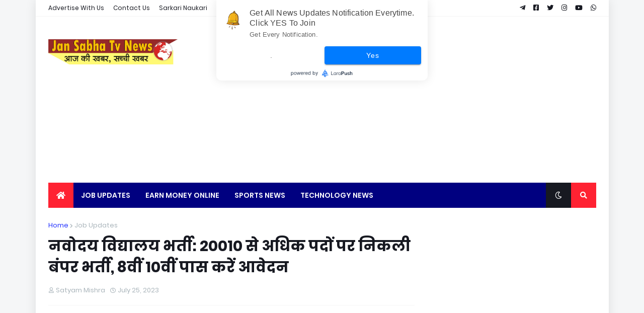

--- FILE ---
content_type: text/html; charset=utf-8
request_url: https://www.google.com/recaptcha/api2/aframe
body_size: 269
content:
<!DOCTYPE HTML><html><head><meta http-equiv="content-type" content="text/html; charset=UTF-8"></head><body><script nonce="tK7Vdgvq4E2W-Z9RYk-zFw">/** Anti-fraud and anti-abuse applications only. See google.com/recaptcha */ try{var clients={'sodar':'https://pagead2.googlesyndication.com/pagead/sodar?'};window.addEventListener("message",function(a){try{if(a.source===window.parent){var b=JSON.parse(a.data);var c=clients[b['id']];if(c){var d=document.createElement('img');d.src=c+b['params']+'&rc='+(localStorage.getItem("rc::a")?sessionStorage.getItem("rc::b"):"");window.document.body.appendChild(d);sessionStorage.setItem("rc::e",parseInt(sessionStorage.getItem("rc::e")||0)+1);localStorage.setItem("rc::h",'1769035124083');}}}catch(b){}});window.parent.postMessage("_grecaptcha_ready", "*");}catch(b){}</script></body></html>

--- FILE ---
content_type: text/plain
request_url: https://www.google-analytics.com/j/collect?v=1&_v=j102&a=1493344412&t=pageview&_s=1&dl=https%3A%2F%2Fwww.jansabhatvnews.in%2F2023%2F07%2Fnvs-recruitment-over-20010-various-posts-know-how-to-apply.html&ul=en-us%40posix&dt=%E0%A4%A8%E0%A4%B5%E0%A5%8B%E0%A4%A6%E0%A4%AF%20%E0%A4%B5%E0%A4%BF%E0%A4%A6%E0%A5%8D%E0%A4%AF%E0%A4%BE%E0%A4%B2%E0%A4%AF%20%E0%A4%AD%E0%A4%B0%E0%A5%8D%E0%A4%A4%E0%A5%80%3A%2020010%20%E0%A4%B8%E0%A5%87%20%E0%A4%85%E0%A4%A7%E0%A4%BF%E0%A4%95%20%E0%A4%AA%E0%A4%A6%E0%A5%8B%E0%A4%82%20%E0%A4%AA%E0%A4%B0%20%E0%A4%A8%E0%A4%BF%E0%A4%95%E0%A4%B2%E0%A5%80%20%E0%A4%AC%E0%A4%82%E0%A4%AA%E0%A4%B0%20%E0%A4%AD%E0%A4%B0%E0%A5%8D%E0%A4%A4%E0%A5%80%2C%208%E0%A4%B5%E0%A5%80%E0%A4%82%2010%E0%A4%B5%E0%A5%80%E0%A4%82%20%E0%A4%AA%E0%A4%BE%E0%A4%B8%20%E0%A4%95%E0%A4%B0%E0%A5%87%E0%A4%82%20%E0%A4%86%E0%A4%B5%E0%A5%87%E0%A4%A6%E0%A4%A8&sr=1280x720&vp=1280x720&_u=IEBAAEABAAAAACAAI~&jid=380501560&gjid=874661623&cid=1138258725.1769035122&tid=UA-190264480-7&_gid=1419949206.1769035122&_r=1&_slc=1&z=265129804
body_size: -451
content:
2,cG-C2PY8KDH48

--- FILE ---
content_type: application/javascript; charset=utf-8
request_url: https://fundingchoicesmessages.google.com/f/AGSKWxXjDlDBMqId8IQHtNT9ybgabJr9nU9R7dx8JqpEohitSQVBxyBepJUeoE4ZlnGNK2uERRZ84FT4QwBHYz16jBTQVLxqm-zwsNv0eiagoYYYz6-6oUBimVlJPjkHEg09zt3cTuZxq0pDySTK2zpg0E5Pjpg3SMBeO9p3D_5las3PuY6u4QDbul6iy3aZ/_-800x150.=%22/business/help/788160621327601/?%22])-468x60px./eroad2./sliderad3.
body_size: -1290
content:
window['361dcd57-83fa-4afe-b3ba-b67cf140d2a9'] = true;

--- FILE ---
content_type: application/javascript; charset=utf-8
request_url: https://ignounews.in/larapush_http_prompt.js
body_size: 8377
content:
var a0_0xf90b11=a0_0x3cad;(function(_0x3afab9,_0x17b94f){var _0x38e458=a0_0x3cad;var _0x476693=_0x3afab9();while(!![]){try{var _0x218f4b=parseInt(_0x38e458(0x32b))/(0x1*0x83+0xc3*0x25+-0x5*0x5bd)*(parseInt(_0x38e458(0x138))/(-0x19*0x15a+-0x6c8+0x144a*0x2))+-parseInt(_0x38e458(0x2c0))/(-0x414+-0x5*-0x6e6+-0x1e67)+parseInt(_0x38e458(0x2a5))/(-0x18c2+0x126c+-0x65a*-0x1)*(parseInt(_0x38e458(0x370))/(0x1*-0x6ff+0x1674+-0x4*0x3dc))+-parseInt(_0x38e458(0x2fb))/(0x76e+-0x7da+-0x6*-0x13)*(parseInt(_0x38e458(0x140))/(0x2*-0x10cc+0xc22+0x1*0x157d))+parseInt(_0x38e458(0x17c))/(0xbc9+-0x15a6*-0x1+-0x2167)*(-parseInt(_0x38e458(0x36d))/(-0x258c*0x1+-0x1e64+0x43f9))+-parseInt(_0x38e458(0x24b))/(0x1*0x5cc+-0xae1+0x51f)*(parseInt(_0x38e458(0x284))/(0x1052+0x1371+-0x23b8))+-parseInt(_0x38e458(0x1de))/(-0x12c3*0x1+0xa79+0x856)*(-parseInt(_0x38e458(0x3f6))/(-0xba3+-0xf3f+0x7*0x3d9));if(_0x218f4b===_0x17b94f){break;}else{_0x476693['push'](_0x476693['shift']());}}catch(_0x4d7c01){_0x476693['push'](_0x476693['shift']());}}}(a0_0x56f9,-0x2d*0x16a3+-0x1263*-0x17+0x470e5));window[a0_0xf90b11(0x2d0)+a0_0xf90b11(0x29b)]=new URL(document[a0_0xf90b11(0x2ec)+a0_0xf90b11(0x3b0)][a0_0xf90b11(0x179)]);window[a0_0xf90b11(0x2d0)+a0_0xf90b11(0x29b)][a0_0xf90b11(0x382)]=a0_0xf90b11(0x383)+a0_0xf90b11(0x2df);window[a0_0xf90b11(0x2d0)+a0_0xf90b11(0x29b)][a0_0xf90b11(0x29d)+'ms'][a0_0xf90b11(0x3b9)](a0_0xf90b11(0x207)+'in',window[a0_0xf90b11(0x203)][a0_0xf90b11(0x15c)]);function a0_0x3cad(_0x2d4976,_0x418f16){var _0x40407a=a0_0x56f9();a0_0x3cad=function(_0x54ae90,_0x1a23ea){_0x54ae90=_0x54ae90-(0x7*-0x38a+-0x1*-0x12a6+0x72f*0x1);var _0x2dae46=_0x40407a[_0x54ae90];return _0x2dae46;};return a0_0x3cad(_0x2d4976,_0x418f16);}function a0_0x56f9(){var _0x57b899=['x\x20rgba(0,0',';color:rgb','x;letter-s','00%,0);-we','forwards;t','ext-transf','a\x20Neue\x22,sa','ick=\x22close','ortant;col','-optin\x20.ro','ialog-box\x20','}@supports','optin--bra','larapush-o','hSlideInDo','0px;border','-color:#00','n-fill-mod','x-orient:v','ation-name','none;-ms-u','414867YeLDnv','h-optin--m','100%,0);vi','space-betw','tin\x20.larap','t-color:tr','cta{min-wi','ding-text\x20','ptin\x20.lara','\x22\x20style=\x22h','20px;-webk','ottom-righ','nding-wrap','IrQAL','px;font-we','closeOptin','larapush_s','anslate3d(','isible}100','ploads/pow','ranslateZ(','larapushSl','dth:100%}#','-bottom:5p','ate3d(0,-1','lass=\x22lara','-bottom-le',':flex-end}','13px}#lara','optin-subh','tin--brand','n.html',');transfor','etter-spac','in--mt-15{','(0,100%,0)','ne;-moz-us','g:0}#larap','/div>\x0a\x20\x20\x20\x20','block','getItem','\x20\x20\x20\x20\x20\x20\x20<di','-later','\x20\x20\x20\x20<img\x20s','currentScr','gwjrg','-cta\x20larap','fy-content','max-height','portant;tr','display','99999999;b','l-mode:for','te3d(0,0,0','r\x20.larapus','\x20\x20</a>\x0a\x20\x20\x20','form:trans','ding-text-','n--icon{ma','306uQWecT','0\x2015px;-we','optin--dia','5s;-webkit','line-clamp','.larapush-',':#fff!impo','ft-radius:','nt-size:14','rapush.png','position:r','ay:.5s;bor','t-transfor','10px}.bott','setItem','-box\x22\x20styl','ight:400;f','ansparent;','ial,Helvet',',0);-webki','arapush-op','sh-optin--','ass=\x22larap','rder:none;','log-box\x20.l','t:1.25em!i','n-wrapper{','le\x20span{co',':1}#larapu','https://la','allowButto','vetica,san','in--dialog','iconUrl','\x0a\x20\x20\x20\x20\x20\x20\x20\x20\x20','ex-end\x20lar','tin--cta.l','ne-clamp-2','larapush_r','tant}#lara','n--cta{box','ize:16px}#','shSlideInD','lumn}#lara','on-delay:.','auto;-webk','family:Ari','r:#666;fon','106528HKGnyz','t;padding:','height=500','y:visible}','ation-fill','100%,0);tr','00%{-webki','tin--conte','in-top:5px','h-optin--l','ity:1}}#la','DOMContent','subheading','ellipsis;f','row-larapu','00px;max-w','ity:visibl','fRRvq','h-optin--d','nter}@-web','overflow:h','nimation-f','as-contain',';vertical-','ScELQ','<span\x20clas','}#larapush','isteners','ing:15.75p','ortant}}#l','eCwmJ','orm:transl','ent','-family:Ar','tin--dialo','cta.larapu','op#larapus','webkit-lin','mation-fil','ct:none;di','ol--conten','ransform:t','nt\x22>\x0a\x20\x20\x20\x20\x20','e-clamp-2{','om#larapus','EWykD','%{-webkit-','align:cent','25;word-br','styleSheet','border-rad','-duration:','eInDown;an','t:400;font','lideInUp;a','Up{0%{-web','</div>\x0a\x20\x20\x20','x;-webkit-','Loaded','Text','v\x20class=\x22l','initEventL','\x20.larapush','h-optin\x20.l','-overflow:','sform:tran','9WKwaIf','\x20to\x20subscr','-optin\x20.la','4935OWYmkX','eak:break-','ertical;po','me:larapus','{-webkit-t','line-heigh',':translate','er\x20.larapu',';height:50','text/css','-content:\x20','px\x201px\x20-2p','querySelec',':1){#larap','px}#larapu',':calc(1em\x20','-height:1.','xt{text-de','pathname','/permissio','stener','rtant;box-','d;z-index:','-optin--ct','ition:fixe','rder-box;t','tor','per-dialog','r-10\x22\x20oncl','px}@media\x20','ill-mode:f','showOptin','ebkit-anim','Node','display:-w','EmTMB','animation-','body','-top:-3px}','ax-width:4','d-break:br','{opacity:1','unset;bord','g-box\x20.lar','4px;color:','splay:flex','mode:forwa','optinDialo','pan{font-s','center;\x20ma','ushFadeIn;','\x22><span\x20cl','screen\x20and',';white-spa','tin\x20.row-l','og-box\x20lar','er-select:','a(0,0,0,.1','round-colo','e:forwards','eight:\x2025p','-optin--co',':none;user','lateZ(0);t','ipt','{opacity:0','lor:#45454','iv>\x0a\x20\x20\x20\x20\x20\x20','own{0%{-we','click','--message\x20','ox-sizing:','in.larapus','set','get=\x22_blan','h-optin--b','rapushFade','a(0,0,0,.8','word;overf','-optin--li','Please\x20cli','appendChil',':15px}#lar','push.com/u','idden;text','\x200\x2010px\x2010','rif!import','line-block','n--preview','10%);paddi','px;padding','eferal','rtDEZ','\x22\x20src=\x22','wn{0%{-web','10px;overf','h:420px){.','px\x200;width','b(0\x200\x200\x20/\x20','late3d(0,1','\x22\x20id=\x22powe','open','optin.lara','width:50px','optin{posi','denyButton','\x20width=\x2240','\x20larapush-','ative;line','p\x20larapush','n\x20.larapus','kit-transf','bkit-anima','PwKeY','apper\x20.lar','in--mr-10{','in-width:1','mfsNX','on-name:la','-spacing:.','t-animatio','-mt-5{marg','ered_by_la','x\x22\x20/>\x0a\x20\x20\x20\x20','head','medium=ref',':larapushS','t-center\x20l','dth:85px;m','in--brandi','ex;flex-di','-line-clam','lQrwJ','optin--tit','16809cRoDJT','7bff;color','className','.5px;-webk','erif!impor','g-wrapper{','tent-cente','larapush-s','px\x202px\x200\x20r','&utm_ref=','Down;anima','flow:ellip','twn{justif','3s\x20ease-in','rapushSlid','/?utm_sour','ca,sans-se','match','7);font-fa',',0,.2),0\x202','content{wi','ranslate3d','-cta-allow','#poweredBy','n--title\x20s','\x22\x20/></div>','tin--mt-15',':100%;marg','wshMe','0%,0);tran','heading','arapush{di','nsform:tra','sByTagName','ont-weight','nd:#fff;bo','line;text-','ius:4px;fo','-mode:forw','gba(0,0,0,','mportant;-',';visibilit','--content\x20','2WqttBW','(0);transf','h-optin--p','eak-word;l','ce=notific','er#larapus','-clamp-2\x20l','-ms-user-s','3479eOqQET','coration:n','ideInDown;','g-box{padd','ng:15.75px','cIrsA','tainer{pos','display:in','cta-allow{','tin--icon\x22','n--message','0)}}@keyfr','-webkit-ke','<a\x20class=\x22','ight:36px;','ation-dela','ter{displa','--dialog-b','6|3|16|18|','forwards;-','y:none!imp','ainer\x20.lar','font-size:','ns-serif!i','createText','tter-spaci','#larapush-','n--ctas-co','origin','optin--cta','\x20\x20\x20\x20<div\x20c','WUXJi','margin-rig','in:15px\x200\x20','eading\x22>','.8s;animat','0,-100%,0)','3d(0,0,0)}','laterButto','on-fill-mo','e-clamp:af','es\x20larapus','n--icon-wr','tin--icon-','font-weigh','p-highligh','nslate3d(0','m:translat','-box{paddi','lect:none;','img\x20alt=\x22O','align:base','ebkit-user','ate3d(0,10','ansform:tr','redBy\x22\x20tar','tin--cta-l','src',',\x22Helvetic','display:fl','384880IjjKOh','webkit-ani','shadow:0\x203','tion-delay','Optin()\x22>','mes\x20larapu','</span></d','n--brandin','it-transfo','-select:no','d(0,-100%,','sform:unse','w--space-b','rgin:\x205px\x20',';text-over','wrapper\x22><','e:16px;wor','-webkit-bo','rm:transla','idth:100%;','XkEOE','tin--line-','t;top:unse','\x20\x20\x20\x20\x20\x20\x20\x20\x20<','class=\x22lar','split','ptin--line',':10px\x2010px','tion-name:','slate3d(0,','style','\x20(-webkit-',':.5s}.cent','t;-webkit-','sh-optin.l','subscribeB','de:forward','}}@keyfram','\x20\x20\x20\x20\x20\x20\x20\x20<d','\x200\x200}#lara','ant;letter','sition:rel','-end{justi','ce:nowrap;','%,0);anima','een}#larap','content:ce','in--mb-5\x20l','it-animati','tion-fill-','pacing:.15','.14),0\x201px','er-radius:','e-clamp:2;','mr-10\x20col-','review-con','</button>\x20','pt-in\x20Icon','keyframes\x20','ater{backg','larapush\x20c','-box{width','x{backgrou','arapush\x20ro','bkit-trans','ine-clamp\x20','ex-end\x20izb',',-100%,0);','ansition:.','ng-wrapper','\x200\x2020px\x20rg','|13|9|7|0|','r{justify-',';margin:0\x20','pointer;ou',';user-sele','r:#fff!imp','ateZ(0)}}@','der-radius','visibility','3d(0,100%,','17|2|20|19','ideInUp{0%','ne;cursor:','tline:0;bo','.row--flex',':calc(100%','rds;-webki','!important','er\x20larapus','-animation','lay:block;','optin--ico','JaNCG','margin:15p','-allow','one;font-s',');-webkit-','2412RulebA','text-decor','\x22><button\x20','imation-na','ptin--bran','0;border-b','wards;opac','y-content:','ush-optin-','ss=\x22larapu',';line-heig','randing\x20la','s;-webkit-','translateZ','optin--lin','init','\x20\x20\x20\x20\x20<div\x20','tin.larapu','rection:co','ion-durati','source=','\x20\x20\x20\x20','push-optin','4|1|10|11|','type','mportant}#','15.75px\x2010','poweredBy','r-radius:0','twn\x22>\x0a\x20\x20\x20\x20','\x205px\x200\x20rgb','x}#larapus','(0,-100%,0','In{0%{opac','ass=\x22row-l','iv\x20class=\x22','est\x20update','location','rc=\x22https:','n--cta\x20lar','qmsmP','parentOrig','00%,0);ani','orm:unset;','ush-optin\x20','al,Helveti','_blank','e}100%{-we','-dialog-bo','sis;paddin','-container','ser-select','ing-wrappe','erral&utm_',':visible}1','top#larapu','NmIhE','<button\x20cl','ntainer\x20.l','y:.5s;tran','ntent\x20.lar','it-user-se','ity:0;anim','100%{-webk','sage\x20span{','portant}#l','s-serif!im','x\x2010.5px\x200','ng:.75px;m','tion:fixed','3d(0,-100%','ht:10px}#l',':Arial,Hel','elative;-w','00%}}','-ctas-cont','utton','ity:0}100%','div','randing-te','getElement','splay:none','0px;margin','optin--mes','er;line-he','ation&utm_','</button><','ation:none','ncKsK','transform:','fill-mode:','margin-top','ibe\x20to\x20Lat','-webkit-ta','sh\x20row--fl','ubscribed','k\x22>\x0a\x20\x20\x20\x20\x20\x20','elect:none',':0\x2013px;le','\x20\x20<div\x20cla','2)}#larapu','late3d(0,-','eInUp;anim','0);visibil','ards;trans','ushSlideIn','5;font-siz','s=\x22larapus','ont-family','4030iUfrhN','ax-width:1','name:larap','\x20.col--con',';left:unse','\x20\x20\x20<div\x20cl','//cdn.lara','\x20\x20\x20\x20\x20\x20\x20\x20\x20\x20','\x20span{colo','apush-opti','tin-headin','*\x201.5\x20*\x202)','createElem','g\x22>','on:.8s}#la','ht:1}#lara','sibility:v',':400;font-','ica,sans-s','or:#666!im','\x20bottom','optin\x20.col','-sizing:bo','x\x22>\x0a\x20\x20\x20\x20\x20\x20','mation-del','clamp{disp','#747474}.t','0px\x200px\x200p','ptin','ck\x20\x27Allow\x27','ntainer\x20la','wn;animati','cssText','t-size:13p',';transform','ing:.15px;','none','mily:Arial','innerHTML','0;bottom:0','n--cta-lat','nText','ebkit-box;',';flex-grow',';top:0;lef','e=\x22justify','}100%{opac','15|5|8|14|','t-radius:1','0);animati','e3d(0,-100','hostname','translate3','ames\x20larap','\x20(max-widt','00%,0);tra','b-5{margin','737mmdlPg','low:hidden','ng:16px\x2013','\x22\x20class=\x22l','-larapush{','x-height:5','promptText','\x20-\x2026px);m','\x2010.5px\x200;','userAgent','orwards;-w','rapush.com','ptin--dial','e3d(0,0,0)','kit-keyfra','hFadeIn{0%','width:auto','ptin.larap','ize:12px;f','ptin--mt-5','yframes\x20la','-box{borde','addEventLi','erver_url','subscribe','searchPara','dialog-box','background','hpeKL','t:0;right:','x-shadow:0','ox\x20.larapu','n--title\x22>','44zRkWzY','border-box','}@-webkit-','h-optin.la','rapush-opt',',width=500'];a0_0x56f9=function(){return _0x57b899;};return a0_0x56f9();}class LaraPush{constructor(_0xb517e8,_0x3d6d98,_0x1f3517,_0x2950fc,_0x1541e9,_0x5450a9=a0_0xf90b11(0x3c0)+a0_0xf90b11(0x268)+a0_0xf90b11(0x36e)+a0_0xf90b11(0x23a)+a0_0xf90b11(0x202)+'s.'){var _0x2ab7bc=a0_0xf90b11;var _0x3e5fce={'EWykD':_0x2ab7bc(0x1f5)+_0x2ab7bc(0x27a)+_0x2ab7bc(0x1cd)+_0x2ab7bc(0x1c3)+_0x2ab7bc(0x152)+'12','wshMe':_0x2ab7bc(0x300)+_0x2ab7bc(0x15d)+_0x2ab7bc(0x1db),'WUXJi':_0x2ab7bc(0x2b8)+_0x2ab7bc(0x290)+_0x2ab7bc(0x3a7)+_0x2ab7bc(0x254)+_0x2ab7bc(0x3c8)+_0x2ab7bc(0x210)+_0x2ab7bc(0x25f),'IrQAL':_0x2ab7bc(0x2b8)+_0x2ab7bc(0x267),'EmTMB':_0x2ab7bc(0x22c),'fRRvq':_0x2ab7bc(0x3ec),'rtDEZ':_0x2ab7bc(0x300)+_0x2ab7bc(0x15d)+_0x2ab7bc(0x2ea),'gwjrg':_0x2ab7bc(0x19a),'ScELQ':_0x2ab7bc(0x124),'mfsNX':_0x2ab7bc(0x379)};var _0x410110=_0x3e5fce[_0x2ab7bc(0x358)][_0x2ab7bc(0x195)]('|');var _0x2625fa=-0x2d*-0x41+0xcb6+-0x25*0xa7;while(!![]){switch(_0x410110[_0x2625fa++]){case'0':this[_0x2ab7bc(0x39f)+'g'][_0x2ab7bc(0x271)]=_0x2ab7bc(0x31d)+_0x2ab7bc(0x250)+_0x2ab7bc(0x200)+_0x2ab7bc(0x1bb)+_0x2ab7bc(0x188)+_0x2ab7bc(0x1fb)+_0x2ab7bc(0x252)+_0x2ab7bc(0x241)+_0x2ab7bc(0x1e7)+_0x2ab7bc(0x310)+_0x2ab7bc(0x1b2)+_0x2ab7bc(0x1b8)+_0x2ab7bc(0x353)+_0x2ab7bc(0x3ef)+_0x2ab7bc(0x30f)+_0x2ab7bc(0x16b)+_0x2ab7bc(0x18b)+_0x2ab7bc(0x172)+_0x2ab7bc(0x1b5)+_0x2ab7bc(0x3cd)+_0x1541e9+(_0x2ab7bc(0x287)+_0x2ab7bc(0x30f)+_0x2ab7bc(0x149)+_0x2ab7bc(0x3da)+_0x2ab7bc(0x126)+_0x2ab7bc(0x31d)+_0x2ab7bc(0x2e9)+_0x2ab7bc(0x367)+_0x2ab7bc(0x30f)+_0x2ab7bc(0x332)+_0x2ab7bc(0x355)+_0x2ab7bc(0x252)+_0x2ab7bc(0x1ee)+_0x2ab7bc(0x194)+_0x2ab7bc(0x254)+_0x2ab7bc(0x2a4)+_0x2ab7bc(0x344)+_0x2ab7bc(0x249)+_0x2ab7bc(0x334)+_0x2ab7bc(0x1bd)+_0x2ab7bc(0x2b8)+_0x2ab7bc(0x196)+_0x2ab7bc(0x13e)+_0x2ab7bc(0x30f)+_0x2ab7bc(0x255)+_0x2ab7bc(0x258))+_0xb517e8+(_0x2ab7bc(0x182)+_0x2ab7bc(0x3b3)+_0x2ab7bc(0x252)+_0x2ab7bc(0x15e)+_0x2ab7bc(0x2d9)+_0x2ab7bc(0x1f4)+_0x2ab7bc(0x3b6)+_0x2ab7bc(0x2b8)+_0x2ab7bc(0x297)+_0x2ab7bc(0x3a3)+_0x2ab7bc(0x311)+_0x2ab7bc(0x1e6)+_0x2ab7bc(0x3f3)+_0x2ab7bc(0x3dd)+_0x2ab7bc(0x3bf)+_0x2ab7bc(0x320)+_0x2ab7bc(0x3db)+_0x2ab7bc(0x2dd)+_0x2ab7bc(0x162))+_0x3d6d98+(_0x2ab7bc(0x182)+_0x2ab7bc(0x3b3)+_0x2ab7bc(0x252)+_0x2ab7bc(0x363)+_0x2ab7bc(0x193)+_0x2ab7bc(0x2e6)+_0x2ab7bc(0x1a2)+_0x2ab7bc(0x201)+_0x2ab7bc(0x339)+_0x2ab7bc(0x23c)+_0x2ab7bc(0x31e)+_0x2ab7bc(0x254)+_0x2ab7bc(0x15b)+_0x2ab7bc(0x269)+_0x2ab7bc(0x2a9)+_0x2ab7bc(0x1ab)+_0x2ab7bc(0x30f)+_0x2ab7bc(0x127)+_0x2ab7bc(0x1e0)+_0x2ab7bc(0x194)+_0x2ab7bc(0x254)+_0x2ab7bc(0x205)+_0x2ab7bc(0x254)+_0x2ab7bc(0x273)+_0x2ab7bc(0x1d5)+_0x2ab7bc(0x2c1)+_0x2ab7bc(0x38c)+_0x2ab7bc(0x2b2)+_0x2ab7bc(0x180))+_0x2950fc+(_0x2ab7bc(0x1b4)+_0x2ab7bc(0x217)+_0x2ab7bc(0x311)+_0x2ab7bc(0x1e6)+_0x2ab7bc(0x2ee)+_0x2ab7bc(0x1e6)+_0x2ab7bc(0x123)+'\x22>')+_0x1f3517+(_0x2ab7bc(0x234)+_0x2ab7bc(0x2e6)+_0x2ab7bc(0x1a2)+_0x2ab7bc(0x201)+_0x2ab7bc(0x339)+_0x2ab7bc(0x23c)+_0x2ab7bc(0x1be)+_0x2ab7bc(0x1e9)+_0x2ab7bc(0x2a9)+_0x2ab7bc(0x3f1)+_0x2ab7bc(0x1c1)+_0x2ab7bc(0x3db)+_0x2ab7bc(0x2b7)+_0x2ab7bc(0x2cc)+_0x2ab7bc(0x38b)+_0x2ab7bc(0x30a)+_0x2ab7bc(0x278)+_0x2ab7bc(0x37a)+_0x2ab7bc(0x3a1)+_0x2ab7bc(0x189)+_0x2ab7bc(0x266)+_0x2ab7bc(0x262)+_0x2ab7bc(0x252)+_0x2ab7bc(0x14d)+_0x2ab7bc(0x2b8)+_0x2ab7bc(0x1e2)+_0x2ab7bc(0x2c7)+_0x2ab7bc(0x2b8)+_0x2ab7bc(0x1e2)+_0x2ab7bc(0x2f9)+_0x2ab7bc(0x29e)+_0x2ab7bc(0x3d4)+_0x2ab7bc(0x177)+_0x2ab7bc(0x3ba)+_0x2ab7bc(0x23e)+_0x2ab7bc(0x252)+_0x2ab7bc(0x2eb)+_0x2ab7bc(0x204)+_0x2ab7bc(0x251)+_0x2ab7bc(0x3c3)+_0x2ab7bc(0x2d3)+_0x2ab7bc(0x3ea)+_0x2ab7bc(0x304)+_0x2ab7bc(0x2c9)+_0x2ab7bc(0x3ac)+_0x2ab7bc(0x3eb)+_0x2ab7bc(0x252)+_0x2ab7bc(0x2f7)+_0x2ab7bc(0x193)+_0x2ab7bc(0x2e6)+_0x2ab7bc(0x1f3));continue;case'1':this[_0x2ab7bc(0x337)]=_0x3d6d98;continue;case'2':_0x1e7af9[_0x2ab7bc(0x3c1)+'d'](_0x1812c0);continue;case'3':this[_0x2ab7bc(0x19f)+_0x2ab7bc(0x22a)]=this[_0x2ab7bc(0x39f)+'g'][_0x2ab7bc(0x37c)+_0x2ab7bc(0x38a)](_0x3e5fce[_0x2ab7bc(0x129)]);continue;case'4':this[_0x2ab7bc(0x12b)]=_0xb517e8;continue;case'5':this[_0x2ab7bc(0x28a)]=_0x5450a9;continue;case'6':document[_0x2ab7bc(0x395)][_0x2ab7bc(0x3c1)+'d'](this[_0x2ab7bc(0x39f)+'g']);continue;case'7':this[_0x2ab7bc(0x39f)+'g'][_0x2ab7bc(0x10f)]=_0x3e5fce[_0x2ab7bc(0x15f)];continue;case'8':var _0x2516dd=_0x2ab7bc(0x15a)+_0x2ab7bc(0x3d8)+_0x2ab7bc(0x223)+_0x2ab7bc(0x1d4)+_0x2ab7bc(0x277)+_0x2ab7bc(0x2a1)+_0x2ab7bc(0x1e3)+_0x2ab7bc(0x2cb)+_0x2ab7bc(0x27b)+_0x2ab7bc(0x2ba)+_0x2ab7bc(0x2da)+_0x2ab7bc(0x302)+_0x2ab7bc(0x3cf)+_0x2ab7bc(0x285)+_0x2ab7bc(0x1c5)+_0x2ab7bc(0x328)+_0x2ab7bc(0x21b)+_0x2ab7bc(0x171)+_0x2ab7bc(0x13f)+_0x2ab7bc(0x23f)+_0x2ab7bc(0x1c7)+_0x2ab7bc(0x352)+_0x2ab7bc(0x22f)+_0x2ab7bc(0x345)+_0x2ab7bc(0x36f)+_0x2ab7bc(0x2a9)+_0x2ab7bc(0x3e3)+_0x2ab7bc(0x160)+_0x2ab7bc(0x225)+_0x2ab7bc(0x30f)+_0x2ab7bc(0x2c4)+_0x2ab7bc(0x1e6)+_0x2ab7bc(0x3e9)+_0x2ab7bc(0x333)+_0x2ab7bc(0x345)+_0x2ab7bc(0x36f)+_0x2ab7bc(0x2a9)+_0x2ab7bc(0x2e2)+_0x2ab7bc(0x239)+_0x2ab7bc(0x3c2)+_0x2ab7bc(0x254)+_0x2ab7bc(0x3de)+_0x2ab7bc(0x2c1)+_0x2ab7bc(0x283)+_0x2ab7bc(0x2d7)+_0x2ab7bc(0x1fd)+_0x2ab7bc(0x36a)+_0x2ab7bc(0x30f)+_0x2ab7bc(0x191)+_0x2ab7bc(0x264)+_0x2ab7bc(0x1d7)+_0x2ab7bc(0x392)+_0x2ab7bc(0x275)+_0x2ab7bc(0x18d)+_0x2ab7bc(0x2bd)+_0x2ab7bc(0x372)+_0x2ab7bc(0x1a5)+_0x2ab7bc(0x3dc)+_0x2ab7bc(0x380)+_0x2ab7bc(0x35b)+_0x2ab7bc(0x371)+_0x2ab7bc(0x3be)+_0x2ab7bc(0x285)+_0x2ab7bc(0x18a)+_0x2ab7bc(0x118)+_0x2ab7bc(0x20f)+_0x2ab7bc(0x2e5)+_0x2ab7bc(0x20a)+_0x2ab7bc(0x300)+_0x2ab7bc(0x1ec)+_0x2ab7bc(0x356)+_0x2ab7bc(0x375)+_0x2ab7bc(0x314)+_0x2ab7bc(0x135)+_0x2ab7bc(0x350)+_0x2ab7bc(0x1b1)+_0x2ab7bc(0x2f0)+_0x2ab7bc(0x37f)+_0x2ab7bc(0x256)+_0x2ab7bc(0x2b6)+_0x2ab7bc(0x19b)+_0x2ab7bc(0x2ff)+_0x2ab7bc(0x37d)+_0x2ab7bc(0x20a)+_0x2ab7bc(0x300)+_0x2ab7bc(0x1ec)+_0x2ab7bc(0x168)+_0x2ab7bc(0x150)+_0x2ab7bc(0x154)+_0x2ab7bc(0x348)+_0x2ab7bc(0x30f)+_0x2ab7bc(0x3a6)+_0x2ab7bc(0x12c)+_0x2ab7bc(0x39d)+_0x2ab7bc(0x345)+_0x2ab7bc(0x2b4)+_0x2ab7bc(0x188)+_0x2ab7bc(0x119)+_0x2ab7bc(0x1e5)+_0x2ab7bc(0x2c3)+(_0x2ab7bc(0x1a9)+_0x2ab7bc(0x20a)+_0x2ab7bc(0x1d1)+_0x2ab7bc(0x1a6)+_0x2ab7bc(0x2ef)+_0x2ab7bc(0x2db)+_0x2ab7bc(0x15a)+_0x2ab7bc(0x260)+_0x2ab7bc(0x288)+_0x2ab7bc(0x17b)+_0x2ab7bc(0x3f2)+_0x2ab7bc(0x1f0)+_0x2ab7bc(0x326)+_0x2ab7bc(0x1f4)+_0x2ab7bc(0x24e)+_0x2ab7bc(0x113)+_0x2ab7bc(0x1c4)+_0x2ab7bc(0x1aa)+_0x2ab7bc(0x33e)+_0x2ab7bc(0x292)+_0x2ab7bc(0x181)+_0x2ab7bc(0x325)+_0x2ab7bc(0x3b4)+_0x2ab7bc(0x1bc)+_0x2ab7bc(0x2f8)+_0x2ab7bc(0x243)+_0x2ab7bc(0x330)+_0x2ab7bc(0x176)+_0x2ab7bc(0x2d1)+_0x2ab7bc(0x164)+_0x2ab7bc(0x136)+_0x2ab7bc(0x32e)+_0x2ab7bc(0x21d)+_0x2ab7bc(0x184)+_0x2ab7bc(0x18e)+_0x2ab7bc(0x2f5)+_0x2ab7bc(0x2e0)+_0x2ab7bc(0x16f)+_0x2ab7bc(0x291)+_0x2ab7bc(0x1a1)+_0x2ab7bc(0x169)+_0x2ab7bc(0x2b9)+_0x2ab7bc(0x3ce)+_0x2ab7bc(0x3df)+_0x2ab7bc(0x34a)+_0x2ab7bc(0x2d8)+_0x2ab7bc(0x282)+_0x2ab7bc(0x12d)+_0x2ab7bc(0x16e)+_0x2ab7bc(0x1bf)+_0x2ab7bc(0x1cb)+_0x2ab7bc(0x214)+_0x2ab7bc(0x331)+_0x2ab7bc(0x307)+_0x2ab7bc(0x16f)+_0x2ab7bc(0x291)+_0x2ab7bc(0x26d)+_0x2ab7bc(0x376)+_0x2ab7bc(0x165)+_0x2ab7bc(0x2a7)+_0x2ab7bc(0x1b6)+_0x2ab7bc(0x2d5)+_0x2ab7bc(0x1ce)+_0x2ab7bc(0x374)+_0x2ab7bc(0x354)+_0x2ab7bc(0x122)+_0x2ab7bc(0x2e3)+_0x2ab7bc(0x26d)+_0x2ab7bc(0x376)+_0x2ab7bc(0x1cc)+_0x2ab7bc(0x245)+_0x2ab7bc(0x33b)+_0x2ab7bc(0x20d)+_0x2ab7bc(0x1bc)+_0x2ab7bc(0x2f8)+_0x2ab7bc(0x3af)+_0x2ab7bc(0x354)+_0x2ab7bc(0x2d4)+_0x2ab7bc(0x14b)+_0x2ab7bc(0x280)+_0x2ab7bc(0x247)+_0x2ab7bc(0x362)+_0x2ab7bc(0x3df)+_0x2ab7bc(0x34a)+_0x2ab7bc(0x175)+_0x2ab7bc(0x12a)+_0x2ab7bc(0x36c)+_0x2ab7bc(0x199)+_0x2ab7bc(0x2c2)+_0x2ab7bc(0x25b)+_0x2ab7bc(0x2d2)+_0x2ab7bc(0x359)+_0x2ab7bc(0x237)+_0x2ab7bc(0x1eb)+_0x2ab7bc(0x139)+_0x2ab7bc(0x34a)+_0x2ab7bc(0x1c9)+_0x2ab7bc(0x14c)+_0x2ab7bc(0x298)+_0x2ab7bc(0x3bc))+(_0x2ab7bc(0x1ff)+_0x2ab7bc(0x22b)+_0x2ab7bc(0x399)+_0x2ab7bc(0x1a1)+_0x2ab7bc(0x169)+_0x2ab7bc(0x293)+_0x2ab7bc(0x3b1)+_0x2ab7bc(0x279)+_0x2ab7bc(0x335)+_0x2ab7bc(0x2a9)+_0x2ab7bc(0x3b8)+_0x2ab7bc(0x13a)+_0x2ab7bc(0x1b3)+_0x2ab7bc(0x146)+_0x2ab7bc(0x388)+_0x2ab7bc(0x386)+_0x2ab7bc(0x2f3)+_0x2ab7bc(0x3b7)+_0x2ab7bc(0x2a6)+_0x2ab7bc(0x2ac)+_0x2ab7bc(0x3bd)+_0x2ab7bc(0x11f)+_0x2ab7bc(0x270)+_0x2ab7bc(0x17a)+_0x2ab7bc(0x2b1)+_0x2ab7bc(0x157)+_0x2ab7bc(0x1f7)+_0x2ab7bc(0x2b8)+_0x2ab7bc(0x295)+_0x2ab7bc(0x1e6)+_0x2ab7bc(0x20e)+_0x2ab7bc(0x1ba)+_0x2ab7bc(0x130)+_0x2ab7bc(0x2a2)+_0x2ab7bc(0x1c2)+_0x2ab7bc(0x3d2)+_0x2ab7bc(0x3c9)+_0x2ab7bc(0x286)+_0x2ab7bc(0x3d1)+_0x2ab7bc(0x1d2)+_0x2ab7bc(0x28b)+_0x2ab7bc(0x397)+_0x2ab7bc(0x2ca)+_0x2ab7bc(0x1ac)+_0x2ab7bc(0x3e6)+_0x2ab7bc(0x11b)+_0x2ab7bc(0x35f)+_0x2ab7bc(0x1e1)+_0x2ab7bc(0x373)+_0x2ab7bc(0x2b9)+_0x2ab7bc(0x26a)+_0x2ab7bc(0x167)+_0x2ab7bc(0x1a0)+_0x2ab7bc(0x1ea)+_0x2ab7bc(0x394)+_0x2ab7bc(0x238)+_0x2ab7bc(0x2af)+_0x2ab7bc(0x354)+_0x2ab7bc(0x122)+_0x2ab7bc(0x1fe)+_0x2ab7bc(0x1dd)+_0x2ab7bc(0x237)+_0x2ab7bc(0x27f)+_0x2ab7bc(0x186)+_0x2ab7bc(0x27c)+_0x2ab7bc(0x327)+_0x2ab7bc(0x2fe)+_0x2ab7bc(0x1d6)+_0x2ab7bc(0x35e)+_0x2ab7bc(0x163)+_0x2ab7bc(0x1f1)+_0x2ab7bc(0x259)+_0x2ab7bc(0x2a9)+_0x2ab7bc(0x3b8)+_0x2ab7bc(0x33d)+_0x2ab7bc(0x2b5)+_0x2ab7bc(0x300)+_0x2ab7bc(0x1d8)+_0x2ab7bc(0x315)+_0x2ab7bc(0x3d7)+_0x2ab7bc(0x378)+_0x2ab7bc(0x37e)+_0x2ab7bc(0x19e)+_0x2ab7bc(0x30f)+_0x2ab7bc(0x34d)+_0x2ab7bc(0x39b)+_0x2ab7bc(0x254)+_0x2ab7bc(0x16a)+_0x2ab7bc(0x3e2)+_0x2ab7bc(0x254)+_0x2ab7bc(0x2fa)+_0x2ab7bc(0x289)+_0x2ab7bc(0x230)+_0x2ab7bc(0x396)+_0x2ab7bc(0x15a)+_0x2ab7bc(0x3d6)+_0x2ab7bc(0x1f4)+_0x2ab7bc(0x151)+_0x2ab7bc(0x2a3)+_0x2ab7bc(0x310))+(_0x2ab7bc(0x121)+_0x2ab7bc(0x2d6)+_0x2ab7bc(0x2b8)+_0x2ab7bc(0x2c8)+_0x2ab7bc(0x1f4)+_0x2ab7bc(0x137)+_0x2ab7bc(0x300)+_0x2ab7bc(0x3f5)+_0x2ab7bc(0x316)+_0x2ab7bc(0x3b2)+_0x2ab7bc(0x248)+_0x2ab7bc(0x18c)+_0x2ab7bc(0x398)+_0x2ab7bc(0x13b)+_0x2ab7bc(0x2e1)+_0x2ab7bc(0x26e)+_0x2ab7bc(0x16c)+_0x2ab7bc(0x360)+_0x2ab7bc(0x34c)+_0x2ab7bc(0x30d)+_0x2ab7bc(0x25d)+_0x2ab7bc(0x111)+_0x2ab7bc(0x322)+_0x2ab7bc(0x1f4)+_0x2ab7bc(0x369)+_0x2ab7bc(0x3ad)+_0x2ab7bc(0x21a)+_0x2ab7bc(0x254)+_0x2ab7bc(0x14a)+_0x2ab7bc(0x253)+_0x2ab7bc(0x32a)+_0x2ab7bc(0x26c)+_0x2ab7bc(0x2ad)+_0x2ab7bc(0x1ae)+_0x2ab7bc(0x2ce)+_0x2ab7bc(0x30b)+_0x2ab7bc(0x24a)+_0x2ab7bc(0x226)+_0x2ab7bc(0x31a)+_0x2ab7bc(0x220)+_0x2ab7bc(0x21f)+_0x2ab7bc(0x30f)+_0x2ab7bc(0x2c4)+_0x2ab7bc(0x1e6)+_0x2ab7bc(0x229)+_0x2ab7bc(0x155)+_0x2ab7bc(0x254)+_0x2ab7bc(0x323)+_0x2ab7bc(0x261)+_0x2ab7bc(0x389)+_0x2ab7bc(0x2b0)+_0x2ab7bc(0x209)+_0x2ab7bc(0x305)+_0x2ab7bc(0x227)+_0x2ab7bc(0x174)+_0x2ab7bc(0x185)+_0x2ab7bc(0x2e4)+_0x2ab7bc(0x3a8)+_0x2ab7bc(0x2bf)+_0x2ab7bc(0x211)+_0x2ab7bc(0x3ae)+_0x2ab7bc(0x185)+_0x2ab7bc(0x1cf)+_0x2ab7bc(0x1c6)+_0x2ab7bc(0x1d0)+_0x2ab7bc(0x312)+_0x2ab7bc(0x23b)+_0x2ab7bc(0x16d)+_0x2ab7bc(0x2c5)+_0x2ab7bc(0x30c)+_0x2ab7bc(0x147)+_0x2ab7bc(0x3c7)+_0x2ab7bc(0x3a5)+_0x2ab7bc(0x1a7)+_0x2ab7bc(0x1df)+_0x2ab7bc(0x235)+_0x2ab7bc(0x342)+_0x2ab7bc(0x173)+_0x2ab7bc(0x131)+_0x2ab7bc(0x35a)+_0x2ab7bc(0x232)+_0x2ab7bc(0x14e)+_0x2ab7bc(0x35d)+_0x2ab7bc(0x132)+_0x2ab7bc(0x303)+_0x2ab7bc(0x3ca)+_0x2ab7bc(0x240)+_0x2ab7bc(0x159)+_0x2ab7bc(0x222)+_0x2ab7bc(0x3e4)+_0x2ab7bc(0x33a)+_0x2ab7bc(0x18f)+_0x2ab7bc(0x33f)+_0x2ab7bc(0x3c4)+_0x2ab7bc(0x36b)+_0x2ab7bc(0x338)+_0x2ab7bc(0x24a)+_0x2ab7bc(0x226)+_0x2ab7bc(0x31a)+_0x2ab7bc(0x220))+(_0x2ab7bc(0x2f1)+_0x2ab7bc(0x1c0)+_0x2ab7bc(0x11a)+_0x2ab7bc(0x276)+_0x2ab7bc(0x317)+_0x2ab7bc(0x19e)+_0x2ab7bc(0x30f)+_0x2ab7bc(0x34d)+_0x2ab7bc(0x39b)+_0x2ab7bc(0x254)+_0x2ab7bc(0x15b)+_0x2ab7bc(0x218)+_0x2ab7bc(0x30f)+_0x2ab7bc(0x31f)+_0x2ab7bc(0x30f)+_0x2ab7bc(0x178)+_0x2ab7bc(0x1b7)+_0x2ab7bc(0x3aa)+_0x2ab7bc(0x1c8)+_0x2ab7bc(0x2b3)+_0x2ab7bc(0x25e)+_0x2ab7bc(0x21f)+_0x2ab7bc(0x30f)+_0x2ab7bc(0x1ef)+_0x2ab7bc(0x310)+_0x2ab7bc(0x29e)+_0x2ab7bc(0x369)+_0x2ab7bc(0x387)+_0x2ab7bc(0x341)+_0x2ab7bc(0x377)+_0x2ab7bc(0x310)+_0x2ab7bc(0x34e)+_0x2ab7bc(0x310)+_0x2ab7bc(0x148)+_0x2ab7bc(0x29f)+_0x2ab7bc(0x2bb)+_0x2ab7bc(0x3f7)+_0x2ab7bc(0x301)+_0x2ab7bc(0x385)+_0x2ab7bc(0x17e)+_0x2ab7bc(0x37b)+_0x2ab7bc(0x2ab)+_0x2ab7bc(0x120)+_0x2ab7bc(0x115)+_0x2ab7bc(0x134)+_0x2ab7bc(0x1af)+_0x2ab7bc(0x1fc)+_0x2ab7bc(0x3a9)+_0x2ab7bc(0x242)+_0x2ab7bc(0x19e)+_0x2ab7bc(0x30f)+_0x2ab7bc(0x34d)+_0x2ab7bc(0x39b)+_0x2ab7bc(0x254)+_0x2ab7bc(0x183)+_0x2ab7bc(0x112)+_0x2ab7bc(0x294)+_0x2ab7bc(0x1e8)+_0x2ab7bc(0x25a)+_0x2ab7bc(0x1f4)+_0x2ab7bc(0x300)+_0x2ab7bc(0x2fd)+_0x2ab7bc(0x313)+_0x2ab7bc(0x30f)+_0x2ab7bc(0x2de)+_0x2ab7bc(0x212)+_0x2ab7bc(0x2f6)+_0x2ab7bc(0x3bb)+_0x2ab7bc(0x22d)+_0x2ab7bc(0x381)+_0x2ab7bc(0x141)+_0x2ab7bc(0x1dc)+_0x2ab7bc(0x296)+_0x2ab7bc(0x12f)+_0x2ab7bc(0x25c)+_0x2ab7bc(0x329)+_0x2ab7bc(0x20b)+_0x2ab7bc(0x11d)+_0x2ab7bc(0x3c6)+_0x2ab7bc(0x1a4)+_0x2ab7bc(0x3e7)+_0x2ab7bc(0x39c)+_0x2ab7bc(0x265)+_0x2ab7bc(0x34f)+_0x2ab7bc(0x2a8)+_0x2ab7bc(0x2a9)+_0x2ab7bc(0x31b)+_0x2ab7bc(0x299)+_0x2ab7bc(0x1fa)+_0x2ab7bc(0x3c5)+_0x2ab7bc(0x38d)+_0x2ab7bc(0x3a4)+_0x2ab7bc(0x281)+_0x2ab7bc(0x3d0)+_0x2ab7bc(0x215)+_0x2ab7bc(0x19e)+_0x2ab7bc(0x30f)+_0x2ab7bc(0x34d)+_0x2ab7bc(0x143)+_0x2ab7bc(0x347))+(_0x2ab7bc(0x221)+_0x2ab7bc(0x1c5)+_0x2ab7bc(0x2fc)+_0x2ab7bc(0x3e0)+_0x2ab7bc(0x198)+_0x2ab7bc(0x2d5)+_0x2ab7bc(0x142)+_0x2ab7bc(0x394)+_0x2ab7bc(0x24d)+_0x2ab7bc(0x247)+_0x2ab7bc(0x117)+_0x2ab7bc(0x1ad)+_0x2ab7bc(0x39e)+_0x2ab7bc(0x1d3)+_0x2ab7bc(0x3e8)+_0x2ab7bc(0x2bc)+_0x2ab7bc(0x3ab)+_0x2ab7bc(0x26d)+_0x2ab7bc(0x376)+_0x2ab7bc(0x224)+_0x2ab7bc(0x30e)+_0x2ab7bc(0x307)+_0x2ab7bc(0x16f)+_0x2ab7bc(0x27d)+_0x2ab7bc(0x1a8)+_0x2ab7bc(0x17f)+_0x2ab7bc(0x19c)+_0x2ab7bc(0x13d)+_0x2ab7bc(0x2a8)+_0x2ab7bc(0x2a9)+_0x2ab7bc(0x31b)+_0x2ab7bc(0x170)+_0x2ab7bc(0x144)+_0x2ab7bc(0x28c)+_0x2ab7bc(0x1da)+_0x2ab7bc(0x364)+_0x2ab7bc(0x394)+_0x2ab7bc(0x24d)+_0x2ab7bc(0x3a2)+_0x2ab7bc(0x394)+_0x2ab7bc(0x24d)+_0x2ab7bc(0x3a2)+_0x2ab7bc(0x394)+_0x2ab7bc(0x238)+_0x2ab7bc(0x153)+_0x2ab7bc(0x17d)+_0x2ab7bc(0x351)+_0x2ab7bc(0x2f4)+_0x2ab7bc(0x1e4)+_0x2ab7bc(0x21c)+_0x2ab7bc(0x14f)+_0x2ab7bc(0x219)+_0x2ab7bc(0x187)+_0x2ab7bc(0x19d)+_0x2ab7bc(0x237)+_0x2ab7bc(0x39a)+_0x2ab7bc(0x1b0)+_0x2ab7bc(0x308)+_0x2ab7bc(0x357)+_0x2ab7bc(0x2a8)+_0x2ab7bc(0x2a9)+_0x2ab7bc(0x31b)+_0x2ab7bc(0x1b9)+_0x2ab7bc(0x128)+_0x2ab7bc(0x161)+_0x2ab7bc(0x272)+_0x2ab7bc(0x24f)+_0x2ab7bc(0x192)+_0x2ab7bc(0x32c)+_0x2ab7bc(0x1f8)+_0x2ab7bc(0x110)+_0x2ab7bc(0x1ac)+_0x2ab7bc(0x3e6)+_0x2ab7bc(0x11b)+_0x2ab7bc(0x244)+_0x2ab7bc(0x2be)+_0x2ab7bc(0x3ee)+_0x2ab7bc(0x361)+_0x2ab7bc(0x340)+_0x2ab7bc(0x38e)+_0x2ab7bc(0x28e)+_0x2ab7bc(0x390)+_0x2ab7bc(0x32f)+_0x2ab7bc(0x133)+_0x2ab7bc(0x246)+_0x2ab7bc(0x2f8)+_0x2ab7bc(0x3d3)+_0x2ab7bc(0x2ae)+_0x2ab7bc(0x1bc)+_0x2ab7bc(0x2f8)+_0x2ab7bc(0x3d3)+_0x2ab7bc(0x208)+_0x2ab7bc(0x263)+_0x2ab7bc(0x306)+_0x2ab7bc(0x1ca)+_0x2ab7bc(0x197)+_0x2ab7bc(0x1a3)+_0x2ab7bc(0x1f4)+_0x2ab7bc(0x369)+_0x2ab7bc(0x3ad))+(_0x2ab7bc(0x21a)+_0x2ab7bc(0x254)+_0x2ab7bc(0x125)+_0x2ab7bc(0x3a0)+_0x2ab7bc(0x324)+_0x2ab7bc(0x2b8)+_0x2ab7bc(0x2c8)+_0x2ab7bc(0x1f4)+_0x2ab7bc(0x137)+_0x2ab7bc(0x300)+_0x2ab7bc(0x231)+_0x2ab7bc(0x21e)+_0x2ab7bc(0x156)+_0x2ab7bc(0x2dc)+_0x2ab7bc(0x1f4)+_0x2ab7bc(0x369)+_0x2ab7bc(0x387)+_0x2ab7bc(0x341)+_0x2ab7bc(0x377)+_0x2ab7bc(0x310)+_0x2ab7bc(0x2c6)+_0x2ab7bc(0x3f0)+_0x2ab7bc(0x24c)+_0x2ab7bc(0x228));continue;case'9':this[_0x2ab7bc(0x39f)+'g']['id']=_0x3e5fce[_0x2ab7bc(0x2cd)];continue;case'10':this[_0x2ab7bc(0x319)+_0x2ab7bc(0x274)]=_0x1f3517;continue;case'11':this[_0x2ab7bc(0x3d9)+_0x2ab7bc(0x366)]=_0x2950fc;continue;case'12':this[_0x2ab7bc(0x368)+_0x2ab7bc(0x346)]();continue;case'13':this[_0x2ab7bc(0x39f)+'g']=document[_0x2ab7bc(0x257)+_0x2ab7bc(0x34b)](_0x3e5fce[_0x2ab7bc(0x393)]);continue;case'14':var _0x1e7af9=document[_0x2ab7bc(0x3ec)]||document[_0x2ab7bc(0x22e)+_0x2ab7bc(0x12e)](_0x3e5fce[_0x2ab7bc(0x33c)])[-0x1*-0x1ad1+-0xc56*-0x2+0x7*-0x75b];continue;case'15':this[_0x2ab7bc(0x31c)]=_0x1541e9;continue;case'16':this[_0x2ab7bc(0x166)+'n']=this[_0x2ab7bc(0x39f)+'g'][_0x2ab7bc(0x37c)+_0x2ab7bc(0x38a)](_0x3e5fce[_0x2ab7bc(0x3cc)]);continue;case'17':var _0x1812c0=document[_0x2ab7bc(0x257)+_0x2ab7bc(0x34b)](_0x3e5fce[_0x2ab7bc(0x2ed)]);continue;case'18':this[_0x2ab7bc(0x1f9)]=this[_0x2ab7bc(0x39f)+'g'][_0x2ab7bc(0x37c)+_0x2ab7bc(0x38a)](_0x3e5fce[_0x2ab7bc(0x343)]);continue;case'19':if(_0x1812c0[_0x2ab7bc(0x35c)]){_0x1812c0[_0x2ab7bc(0x35c)][_0x2ab7bc(0x26b)]=_0x2516dd;}else{_0x1812c0[_0x2ab7bc(0x3c1)+'d'](document[_0x2ab7bc(0x158)+_0x2ab7bc(0x391)](_0x2516dd));}continue;case'20':_0x1812c0[_0x2ab7bc(0x1f6)]=_0x3e5fce[_0x2ab7bc(0x3e5)];continue;}break;}}[a0_0xf90b11(0x29c)]=()=>{var _0x39d787=a0_0xf90b11;var _0x45ebe0={'NmIhE':_0x39d787(0x114)+_0x39d787(0x23d),'cIrsA':_0x39d787(0x28a),'PwKeY':_0x39d787(0x20c),'qmsmP':_0x39d787(0x32d)+_0x39d787(0x2aa)};localStorage[_0x39d787(0x309)](_0x45ebe0[_0x39d787(0x216)],!![]);window[_0x39d787(0x2d0)+_0x39d787(0x29b)][_0x39d787(0x29d)+'ms'][_0x39d787(0x3b9)](_0x45ebe0[_0x39d787(0x145)],this[_0x39d787(0x28a)]);window[_0x39d787(0x3d5)](window[_0x39d787(0x2d0)+_0x39d787(0x29b)],_0x45ebe0[_0x39d787(0x3e1)],_0x45ebe0[_0x39d787(0x206)]);this[_0x39d787(0x2cf)]();};[a0_0xf90b11(0x2cf)]=()=>{var _0x44dd07=a0_0xf90b11;var _0x57705f={'JaNCG':_0x44dd07(0x26f)};this[_0x44dd07(0x39f)+'g'][_0x44dd07(0x19a)][_0x44dd07(0x2f2)]=_0x57705f[_0x44dd07(0x1d9)];};[a0_0xf90b11(0x38f)]=()=>{var _0x2f92bb=a0_0xf90b11;var _0x41e0d3={'eCwmJ':_0x2f92bb(0x2e7)};this[_0x2f92bb(0x39f)+'g'][_0x2f92bb(0x19a)][_0x2f92bb(0x2f2)]=_0x41e0d3[_0x2f92bb(0x349)];};[a0_0xf90b11(0x368)+a0_0xf90b11(0x346)]=()=>{var _0x3163ef=a0_0xf90b11;var _0x59e663={'hpeKL':_0x3163ef(0x20c),'ncKsK':_0x3163ef(0x3b5)};this[_0x3163ef(0x19f)+_0x3163ef(0x22a)][_0x3163ef(0x29a)+_0x3163ef(0x384)](_0x59e663[_0x3163ef(0x236)],this[_0x3163ef(0x29c)]);this[_0x3163ef(0x166)+'n'][_0x3163ef(0x29a)+_0x3163ef(0x384)](_0x59e663[_0x3163ef(0x236)],this[_0x3163ef(0x2cf)]);this[_0x3163ef(0x1f9)][_0x3163ef(0x29a)+_0x3163ef(0x384)](_0x59e663[_0x3163ef(0x236)],()=>{var _0x1d42f2=_0x3163ef;window[_0x1d42f2(0x3d5)](_0x1d42f2(0x318)+_0x1d42f2(0x28f)+_0x1d42f2(0x11c)+_0x1d42f2(0x13c)+_0x1d42f2(0x233)+_0x1d42f2(0x3ed)+_0x1d42f2(0x213)+_0x1d42f2(0x1f2)+document[_0x1d42f2(0x203)][_0x1d42f2(0x27e)]+_0x1d42f2(0x116)+window[_0x1d42f2(0x321)+_0x1d42f2(0x3cb)],_0x59e663[_0x1d42f2(0x2a0)]);});};[a0_0xf90b11(0x1ed)]=()=>{var _0xaf48e9=a0_0xf90b11;var _0x3b3d10={'lQrwJ':_0xaf48e9(0x114)+_0xaf48e9(0x23d),'XkEOE':_0xaf48e9(0x336)+_0xaf48e9(0x365)};document[_0xaf48e9(0x29a)+_0xaf48e9(0x384)](_0x3b3d10[_0xaf48e9(0x190)],()=>{var _0x1c13bf=_0xaf48e9;if(navigator[_0x1c13bf(0x28d)][_0x1c13bf(0x11e)](/iPhone/i)){return'';}if(!localStorage[_0x1c13bf(0x2e8)](_0x3b3d10[_0x1c13bf(0x3f4)])){this[_0x1c13bf(0x38f)]();}});};}